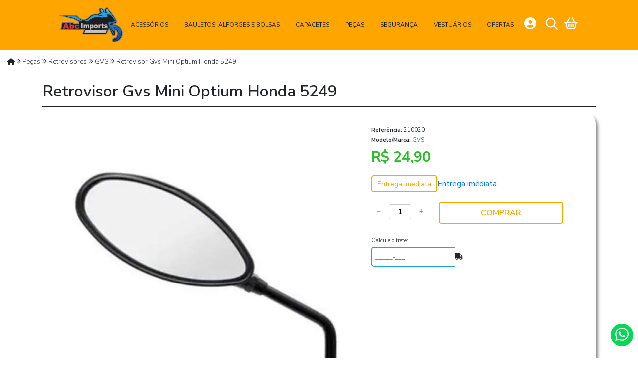

--- FILE ---
content_type: text/css
request_url: https://cdn.iset.io/assets/54939/arquivos/css/novo_CSS_template/global.min_v1.2.css
body_size: 13907
content:
.collection-grid.mode-list .collection-grid-card{flex-direction:row;align-items:center}.mode-list .list-only{display:flex;flex-flow:column;text-align:center}.mode-list .list-only .product-card-rating .stars{width:100%}.mode-list .list-only .product-card-rating{flex-flow:wrap}.product-card-rating .list-only{flex-flow:row;gap:5px}.sidenav-shopping-cart .prod-quantity-cart button i{color:#000;font-size:11px}.sidenav-shopping-cart .prod-quantity-cart input{background:0 0;font-size:12px;width:35px}.element-products-carousel .owl-item{margin-bottom:20px}.element-products-carousel .owl-nav button.owl-prev{position:absolute;top:40%}.element-products-carousel .owl-nav button.owl-next{position:absolute;top:40%;right:0}.mode-list .product-card-action>.product-link{display:none}.product-card:hover{-webkit-box-shadow:0 2px 19px -16px #555,5px 5px 5px 5px rgb(0 0 0 / 0%);box-shadow:0 2px 19px -16px #555,5px 5px 5px 5px rgb(0 0 0 / 0%)}.product-card-action{display:grid;grid-template-columns:1fr 1fr}.product-card-action .prod-quantity-cart{grid-column:1;grid-row:2;margin:5px auto;visibility:hidden}.product-card-action:hover .prod-quantity-cart{visibility:visible}.product-card-action a#bt_comprar{grid-column:1;grid-row:1}.product-card-action a#bt_comprar span{display:none}.product-card-action .wishlist{position:unset!important;grid-column:2;margin:auto!important}.product-card-action a#bt_comprar button.btn-primary{display:flex;justify-content:center;font-size:16px;width:40px!important;height:40px;border-radius:100%;padding:0;margin:auto;background-color:transparent;color:var(--custom-button-primary-color);border:2px solid var(--custom-button-primary-color);transition:.5s all;align-items:center}.product-card-action a#bt_comprar button.btn-primary:hover{box-shadow:inset -50px 0 0 0 var(--custom-button-primary-highlight-color);color:var(--custom-font-light-color)}.product-card-action:hover .prod-quantity-cart{visibility:visible}.product-card-action a#bt_comprar button.btn-primary i{margin-right:0}.product-card-action input#quantity{height:28px;border:none;border-bottom-color:currentcolor;border-bottom-style:none;border-bottom-width:medium;border-bottom:1px solid var(--custom-button-primary-color);border-radius:0;font-weight:600;max-width:26px;font-size:12px}.product-card-action button.plus{background-color:var(--custom-button-primary-color);color:var(--custom-font-light-color);font-size:11px;margin:5px 0;border-radius:100%;border:none;width:20px;height:20px}.product-card-action button.minus{background-color:var(--custom-button-remove-color);color:var(--custom-font-light-color);font-size:11px;margin:5px 0;border-radius:100%;border:none;width:20px;height:20px}.collection-grid .collection-grid-card .product-card-action .wishlist button{font-size:16px;border:2px solid var(--custom-button-secondary-color);color:red;justify-content:center;width:40px;height:40px;border-radius:40px;background:0 0;display:block}.product-card-action .wishlist button:hover{box-shadow:inset -50px 0 0 var(--custom-button-secondary-highlight-color);transition:.5s all}.product-card-rating{display:flex;justify-content:center}.product-card.out-of-stock{opacity:.7}.chip.out-of-stock{display:flex;justify-content:center;margin-top:10px;gap:10px;background:var(--cor-bg-bt-inativo,#000);padding:5px;border-radius:3px}.element-container .title h2{border-bottom:2px solid var(--custom-addon1-color);font-family:"Nunito Sans",arial,sans-serif;font-size:2rem;color:var(--custom-font-dark-color);max-width:30%;text-align:center;margin:auto;padding:5px 0;margin:20px auto}@media (max-width:768px){.element-products-gallery .title h2,.showcase-grid-item-content .title h2{max-width:none}.product-card-action input#quantity{display:none}}.fancybox-container section.popup-product-added div.actions{font-size:12px;flex-flow:wrap}.fancybox-container section.popup-product-added div.actions .btn,.fancybox-container section.popup-product-added div.actions a.goto-cart{width:47%;gap:10px;border-radius:3px}.fancybox-container section.popup-product-added div.actions .btn{background:#666;border:none;padding:15px;color:#fff;font-size:12px}.fancybox-container section.popup-product-added div.actions .btn:hover{background:#4d4d4d;border:none}.product-card .out-of-stock{text-align:center;background:red;border-radius:3px;padding:12px 25px;color:#fff;width:100%}@media (max-width:400px){.fancybox-container section.popup-product-added div.actions{flex-flow:column;gap:10px}.fancybox-container section.popup-product-added div.actions .btn,.fancybox-container section.popup-product-added div.actions a.goto-cart{width:100%}}li.options__item a{color:#000}.collection-sidebar-filter .sidebar-filter-block>.header h2{font-size:120%}.collection-view-mode a{color:#000}#f-filter-price>div{margin-bottom:15px;gap:15px;align-items:center}#f-filter-price button.btn{background-color:var(--custom-button-primary-color,#ebd3c7);border-radius:3px;border:none}#f-filter-price button.btn:hover{background:var(--custom-button-primary-highlight-color)}.collection-grid-card .currentPrice{font-size:80%}.section-header{border-bottom:1px solid #e8e8e8;padding:2rem;display:flex;align-items:center;margin-bottom:30px}.section-header .header{width:fit-content;margin:auto;text-align:center}.section-header .header h1{font-size:1.6rem!important;letter-spacing:.35em!important;text-transform:uppercase}.section-header .header h2{font-weight:400;font-size:12px;margin:5px 0}.container-fluid{padding-right:7.5px;padding-left:7.5px;margin-right:auto;margin-left:auto}.collection-grid-card .product-card-action form{gap:15px}.collection-grid-card .product-card-action form button.bt-buy{border-radius:3px;background:var(--custom-button-primary-color)}.collection-grid-card .product-card-action form button.bt-buy:hover{background:var(--custom-button-primary-highlight-color)}.product-card-price-blocked{padding:10px;background:rgba(190,0,0,.8);color:#fff;border:1px solid #dc0000;border-radius:5px;display:flex;flex-flow:row nowrap;align-items:center}.product-card-price-blocked .text{border-left:1px solid #e20000;padding-left:10px;font-size:.8em;margin-left:10px}@media (max-width:600px){.collection-grid.mode-list .collection-grid-card>a div[class^=product-card-]{margin:0!important}.product-card-rating .stars{font-size:12px}.section-header .header h1{font-size:1.2rem!important;letter-spacing:.1em!important}}.autocomplete-suggestion-body .autocomplete-col-s6:last-child{display:none}.autocomplete-suggestion-body .autocomplete-col-s6{width:100%}.autocomplete-desc{display:none}.add-product-success{position:fixed;z-index:9;right:53px;height:auto;border:1px solid var(--custom-button-primary-highlight-color);background:#fff;color:#222;border-radius:3px}.add-product-success>span{width:100%;display:block;padding:10px;color:var(--custom-font-light-color);background:var(--custom-button-primary-highlight-color)}.add-product-success .product-body{width:342px;padding:6px}.add-product-success .product-body img{width:50px;height:50px}.product-body span{font-size:11px}.name-product-success{width:170px;height:50px;display:inline-grid;font-size:12px;text-align:center}.remove-product-success{position:fixed;z-index:9;right:53px;padding:17px;background:red;color:#fff}.hide-add-product{display:none}.hidden{display:none}.show{display:block}.collapse.in:not(.show){display:block}.alert{padding:11px 30px 11px 35px!important}.right{float:right}.box_template a.next,.box_template a.prev{height:0;top:50%;display:flex!important;justify-content:center}.hiperlink{color:var(--custom-font-dark-color);font-weight:600}.btn-success:not(:disabled):not(.disabled).active:focus,.btn-success:not(:disabled):not(.disabled):active:focus,.show>.btn-success.dropdown-toggle:focus{box-shadow:none}section.cart .container:first-child,section.category-page .container-fluid:first-child,section.home-page .container:first-child,section.manufacturer-page .container-fluid:first-child,section.product-page .container-fluid:first-child,section.search-results-page .container-fluid:first-child{max-width:1500px;margin:auto}:not(i){font-family:"Nunito Sans",arial,sans-serif,"Font Awesome 5 Pro","Font Awesome 5 Brands"}ul{list-style-type:none}body a:hover{text-decoration:none}button:focus{outline:0!important}.ondeestou{width:100%;padding:15px 15px;margin-right:auto;margin-left:auto;display:flex;max-width:1500px}.corpo_conteudo{width:100%;padding:0 3px;margin-right:auto;margin-left:auto}#breadcrumb a,#breadcrumb span,.ondeestou li,.ondeestou li a{color:var(--custom-font-dark-color);font-weight:300;font-size:13px;display:flex;align-items:center}td.coluna_direita,td.coluna_esquerda{padding:0}header .bg_cabecalho{padding:10px 20px;min-height:68px;display:flex;align-items:center;max-width:1500px;margin:auto}header.sticky-top{background-color:var(--custom-base-primary-color)}header .bg_cabecalho .logo img{width:210px;height:auto}header .login_conta_cliente{margin:0 15px;position:relative}.login_conta_cliente .fa-chevron-down{padding:0 0 0 3px}header .login_conta_cliente .area_cliente_customer{display:none;position:absolute;width:175px;margin-bottom:0;z-index:2;background-color:transparent;left:unset;right:0}header .login_conta_cliente:hover ul{display:block}header .login_conta_cliente .area_cliente_customer li{padding:10px;background-color:#fbfbfb;border:1px solid #cecece;-webkit-box-shadow:0 1px 2px 0 #069;-moz-box-shadow:0 1px 2px 0 #069;box-shadow:0 1px 2px 0 #069}.lista.formas_pagamento{max-width:300px}header .login_conta_cliente .area_cliente_customer a{color:var(--custom-font-dark-color);font-size:13px;text-transform:uppercase;font-weight:500;display:block;padding:6px 10px;line-height:23px;text-align:center;letter-spacing:.1px}header .login_conta_cliente .area_cliente_customer a:hover{color:var(--custom-button-primary-color)}span.custumer-name{color:var(--custom-font-dark-color);font-size:.9rem;text-transform:uppercase;font-weight:500;display:block;padding:6px 10px;line-height:23px;text-align:center;letter-spacing:.1px}.areacliente_busca i{color:var(--custom-font-light-color)}.areacliente_busca i:hover{color:var(--custom-icon-color)}.areacliente_busca i.far.fa-chevron-down{font-size:12px}.busca .form-control{width:0;box-sizing:border-box;box-shadow:none;border:none;font-size:11px;background-position:10px 10px;background-repeat:no-repeat;padding:12px 0 12px 6px;-webkit-transition:width .4s ease-in-out;transition:width .4s ease-in-out;float:right!important}.busca .input-group{-webkit-transition:width .4s ease-in-out;transition:width .4s ease-in-out;float:right!important}.busca input#keywords{width:0;background-color:transparent;color:var(--custom-font-light-color)}.busca input#keywords::placeholder{color:var(--custom-font-light-color)}.busca .input-group:focus,.busca .input-group:hover{width:300px;outline:0;border-bottom:2px solid var(--custom-icon-color)}.busca .input-group button{background:0 0;border:none;padding:0 7px;font-size:15px}.autocomplete-suggestions{border:1px solid #f1f1f1;border-radius:3px}.suggestions-footer a{background:var(--custom-button-secondary-color);color:var(--custom-font-light-color);transition:all .3s ease}.suggestions-footer a:hover{font-weight:700}.cart_quantity_button.btn-add input{display:none}.item_box_produto .product-items{display:none}.carrinho_pg_principal .sidenav-footer .btn-success{background:0 0;font-size:1rem;border-radius:5px;border:2px solid var(--custom-button-primary-color);color:var(--custom-button-primary-color);font-weight:600;transition:.5s all}.carrinho_pg_principal .sidenav-footer .btn-success:hover{border:2px solid var(--custom-button-primary-highlight-color);color:var(--custom-font-light-color);box-shadow:inset -400px 0 0 var(--custom-button-primary-highlight-color)}.carrinho_pg_principal .sidenav.sidenav-right.sidenav-shopping-cart{display:none;position:absolute;z-index:999999;top:auto;background-color:transparent;width:420px;right:0}.carrinho_pg_principal .btn-carrinho{position:relative}.carrinho_pg_principal .sidenav-shopping-cart .sidenav-content{padding:10px;background-color:#fbfbfb;-webkit-box-shadow:0 12px 9px -6px #069;-moz-box-shadow:0 12px 9px -6px #069;box-shadow:0 12px 9px -6px #069;border:1px solid #cecece}.carrinho_pg_principal .sidenav-content h5{text-align:center;font-weight:500;border-bottom:1px solid #ccc;padding-bottom:6px}.carrinho_pg_principal .sidenav-body{overflow-y:auto;overflow-x:hidden;max-height:420px}.carrinho_pg_principal .btn-carrinho:hover .sidenav.sidenav-right.sidenav-shopping-cart{display:block}.carrinho_pg_principal span.cart_items{position:relative;background:red;padding:0 5px 1px 5px;border-radius:50%;font-size:12px;top:-45px;left:25px;color:#fff!important}.remove-cart i{color:var(--custom-font-dark-color)}.remove-cart i:hover{cursor:pointer;color:var(--custom-button-remove-color)}.carrinho_pg_principal .cart-principal{padding:0;border-radius:0;background-color:transparent;border:none;position:relative}.cart-principal.btn-cart:hover{background:0 0!important;border:none!important}.product-added{display:none}.sidenav-content .item{display:flex;align-items:center}.sidenav-content .item td{min-height:80px;display:flex;align-items:center;border-top:none}.item-col.item-product.has-modal{width:53%;padding:10px 5px}.sidenav-content .item:not(:first-child){border-bottom:1px solid #dee2e6}.sidenav-content .item .media{align-items:center;flex-direction:row}.sidenav-content .item .media .item-image img{width:50px;height:auto;margin-right:10px}.item-col.item-qtd.text-center.cart-size-normal{width:10%;font-size:13px}.item-col.item-price.text-center.ng-binding{width:30%;font-size:13px;font-weight:600}.item-col.item-remove.text-right{width:10%}.sidenav-footer>span{text-align:right;width:100%;display:block;margin-bottom:15px}.sidenav-footer .txt_price,.sidenav-footer .txt_price span{font-weight:700}.cabecalho-mobi{background:var(--custom-base-primary-color);align-self:center}.cabecalho-mobi .logo{text-align:center;padding:10px 0 15px}.cabecalho-mobi .logo img{max-width:150px}.cabecalho-mobi .busca-mobi .input-group{border-radius:20px;background:var(--custom-button-primary-highlight-color);align-items:center}.busca-mobi #keywords-responsivo,.busca-mobi #keywords-responsivo::placeholder{background:0 0;border:none;color:var(--custom-font-light-color);font-size:14px}.busca input#keywords:active,.busca input#keywords:focus,.busca-mobi #keywords-responsivo:active,.busca-mobi #keywords-responsivo:focus{outline:0;box-shadow:none}.cabecalho-mobi button.botao-buscar{font-size:17px;color:var(--custom-font-light-color);padding:6px}.cabecalho-mobi ul{margin:0;padding:15px 15px 10px;display:flex;justify-content:space-between;align-items:center;width:100%}.cabecalho-mobi ul li{display:flex;align-items:center}.cabecalho-mobi a,.cabecalho-mobi button,.cabecalho-mobi button a{background:0 0;border:none;color:var(--custom-font-light-color);font-size:12px}.cabecalho-mobi .row button i svg,.cabecalho-mobi .row i svg{font-size:19px;margin-right:5px;vertical-align:bottom}.cabecalho-mobi .menu.btn-openMenu{background:var(--custom-button-primary-highlight-color);padding:7px 15px;border-radius:20px}.menu-mobile{background-color:var(--custom-base-secondary-color)}.grayBottom{display:none}.menu-img{display:none}.btn-closeMenu{display:none}#lojaiset{text-align:center;width:auto;font-family:"Nunito Sans",arial,sans-serif;line-height:1;background:0 0}div#lojaiset .lista_categorias{width:max-content;width:-moz-max-content;max-width:100%;margin:0 auto!important}#lojaiset,#lojaiset #menu-button,#lojaiset ul li,#lojaiset ul li a,#lojaiset>ul{margin:0;padding:0;border:0;list-style:none;line-height:1;display:block;position:relative;-webkit-box-sizing:border-box;-moz-box-sizing:border-box;box-sizing:border-box}#lojaiset:after,#lojaiset>ul:after{content:".";display:block;clear:both;visibility:hidden;line-height:0;height:0}#lojaiset #menu-button{display:none}#menu-line{position:absolute;top:0;left:0;height:3px;background:0 0;-webkit-transition:all .25s ease-out;-moz-transition:all .25s ease-out;-ms-transition:all .25s ease-out;-o-transition:all .25s ease-out;transition:all .25s ease-out}#lojaiset>ul>li{float:left}#lojaiset>ul>li.is-active{background-color:var(--custom-addon1-color)}#lojaiset.align-center>ul{font-size:0;text-align:center}#lojaiset.align-center>ul>li{display:inline-block;float:none}#lojaiset.align-center ul ul{text-align:left}#lojaiset.align-right>ul>li{float:right}#lojaiset.align-right ul ul{text-align:right}#lojaiset>ul>li>a{font-size:15px;font-weight:500;padding:10px 16px;text-decoration:none;text-transform:uppercase;color:var(--custom-font-light-color);-webkit-transition:color .2s ease;-moz-transition:color .2s ease;-ms-transition:color .2s ease;-o-transition:color .2s ease;transition:color .2s ease}#lojaiset>ul>li.is-active a{font-weight:600}#lojaiset>ul>li.has-sub>a::after{position:absolute;bottom:5px;left:50%;right:0;width:4px;height:4px;border-bottom:1px solid var(--custom-addon1-color);border-right:1px solid var(--custom-addon1-color);-webkit-transform:rotate(45deg);-moz-transform:rotate(45deg);-ms-transform:rotate(45deg);-o-transform:rotate(45deg);transform:rotate(45deg);-webkit-transition:border-color .2s ease;-moz-transition:border-color .2s ease;-ms-transition:border-color .2s ease;-o-transition:border-color .2s ease;transition:border-color .2s ease}#lojaiset>ul>li.has-sub:hover>a::after{border-color:var(--custom-addon1-color)}#lojaiset ul ul{position:absolute;left:-9999px;padding-left:0;box-shadow:3px 3px 10px rgba(0,0,0,.2)}#lojaiset li:hover>ul{left:0;z-index:9999;background-color:var(--custom-base-secondary-color)}#lojaiset.align-right li:hover>ul{right:0}#lojaiset ul ul ul{margin-left:100%;top:0}#lojaiset.align-right ul ul ul{margin-left:0;margin-right:100%}#lojaiset ul ul li{height:100%;text-align:left;-webkit-transition:height .2s ease;-moz-transition:height .2s ease;-ms-transition:height .2s ease;-o-transition:height .2s ease;transition:height .2s ease}#lojaiset ul ul li a{padding:10px 15px;min-width:170px;text-transform:uppercase;font-size:15px;color:var(--custom-font-light-color);-webkit-transition:color .2s ease;-moz-transition:color .2s ease;-ms-transition:color .2s ease;-o-transition:color .2s ease;transition:color .2s ease;white-space:nowrap;font-weight:400;font-family:"Nunito Sans",arial,sans-serif;opacity:1}#lojaiset ul ul li a:hover,#lojaiset ul ul li:hover>a{background:var(--custom-base-secondary-color);color:var(--custom-icon-color)}#lojaiset ul ul li.has-sub>a::after{position:absolute;top:13px;right:10px;width:4px;height:4px;border-bottom:1px solid #ddd;border-right:1px solid #ddd;content:"";-webkit-transform:rotate(-45deg);-moz-transform:rotate(-45deg);-ms-transform:rotate(-45deg);-o-transform:rotate(-45deg);transform:rotate(-45deg);-webkit-transition:border-color .2s ease;-moz-transition:border-color .2s ease;-ms-transition:border-color .2s ease;-o-transition:border-color .2s ease;transition:border-color .2s ease}#lojaiset.align-right ul ul li.has-sub>a::after{right:auto;left:10px;border-bottom:0;border-right:0;border-top:1px solid #ddd;border-left:1px solid #ddd}#lojaiset ul ul li.has-sub:hover>a::after{border-color:var(--custom-addon1-color)}.home_menu_mobi{margin:45px 0 10px 0}.home_menu_mobi a{font-size:15px;text-decoration:none;font-weight:700;color:var(--custom-addon1-color);margin:0 42px}@media all and (max-width:992px){#lojaiset{width:100%}.menu_lojaiset{overflow:auto;height:100%}#lojaiset .lista_categorias .has-sub{display:flex;align-items:center;flex-flow:wrap;flex-direction:row-reverse;justify-content:space-between}.busca_responsivo{border-bottom:1px solid #000}.menu_lojaiset{overflow:auto;height:100%}.menu_lojaiset.container{overflow:auto;height:100%;padding:0}#lojaiset>ul>li:first-child{width:100%!important}#lojaiset>ul>li:last-child{border-radius:0}div#lojaiset .lista_categorias{width:100%}#lojaiset.align-center>ul,#lojaiset.align-right ul ul{text-align:left}#lojaiset ul ul{display:none}#lojaiset ul ul.open{opacity:1;box-shadow:none}#lojaiset ul li,#lojaiset ul li:hover>ul>li,#lojaiset ul ul li{width:100%;height:auto;border:none}#lojaiset ul li:hover>ul>li:last-child{border:none}#lojaiset>ul>li.has-sub>a{padding:15px 0;width:85%;-webkit-transition:all .25s ease-out;-moz-transition:all .25s ease-out;-ms-transition:all .25s ease-out;-o-transition:all .25s ease-out;transition:all .25s ease-out}#lojaiset>ul>li.active>a,#lojaiset>ul>li:hover>a{background-color:transparent!important}#lojaiset ul ul li a:hover,#lojaiset ul ul li:hover>a{background:0 0!important}#lojaiset.align-center>ul>li,#lojaiset.align-right>ul>li,#lojaiset>ul>li{float:none;display:block}#lojaiset ul ul li a{font-size:15px;font-weight:400;color:var(--custom-font-light-color);background:0 0;padding:13px 10%}#lojaiset ul ul.open li:not(:last-child){border-bottom:1px solid var(--custom-base-secondary-color)}#lojaiset li:hover>ul{left:0;z-index:999;background:0 0;border-top:none}#lojaiset ul ul ul li a{padding-left:40px}#lojaiset ul ul,#lojaiset ul ul ul{position:relative;left:0;right:auto;width:100%;margin:0}#lojaiset ul ul li.has-sub>a::after,#lojaiset>ul>li.has-sub>a::after{display:none}#menu-line{display:none}#lojaiset #menu-button{display:none;padding:20px;color:var(--custom-addon1-color);cursor:pointer;font-size:12px;text-transform:uppercase;text-align:left}#lojaiset .submenu-button{cursor:pointer;z-index:4}#lojaiset .submenu-button .fa-angle-up,#lojaiset .submenu-opened .fa-angle-down{display:none}#lojaiset .submenu-opened .fa-angle-up{display:block}.menu-mobile{padding:0;background-color:var(--custom-base-secondary-color);position:absolute;width:90%;top:0;height:100vh;z-index:1000;transform:translateX(-100%);transition:transform .5s}.btn-closeMenu{position:absolute;right:-25px;color:var(--custom-addon1-color);top:5px}#lojaiset>ul>li{padding:0;margin:0;border-bottom:1px solid var(--custom-button-secondary-color)!important}.menu_lojaiset{background-color:transparent!important;margin:0;padding:0}#lojaiset>ul>li>a{color:var(--custom-font-light-color);text-align:left;font-size:15px}.menu-img .login-texto{width:100%}.menu-img,.menu-img a{display:flex;width:100%;padding:2% 3% 2% 5%;background:var(--custom-button-primary-color);color:var(--custom-font-light-color);font-family:"Nunito Sans",arial,sans-serif;font-weight:300;text-transform:uppercase;font-size:12px;align-items:center}.menu-img i.fa-user{font-size:17px;border:2px solid;border-radius:100%;padding:4px 10px;line-height:26px;font-weight:600}.menu-img .login-texto i{font-size:19px}.grayBottom{position:absolute;top:0;left:0;background-color:#000;opacity:.55;z-index:2;width:100%;height:100%}.menu-mobile.is-active .btn-closeMenu{display:block;cursor:pointer}.menu-mobile.is-active{transform:translateX(0);position:fixed}.menu-mobile.is-active+.grayBottom{display:block;position:fixed}.open{display:block!important}}#banner_beneficios_geral h6{text-transform:uppercase;font-weight:700;font-size:14px;margin-bottom:1px}#banner_beneficios_geral p{font-size:14px;font-weight:300;margin-bottom:8px}div#banner_beneficios_geral{margin:15px auto 20px}#banner_beneficios_geral div{display:block;text-align:center;border-left:1px solid #ddd;padding:7px 0}#banner_beneficios_geral div:first-child{border:none}div#banner_beneficios_geral h6,div#banner_beneficios_geral i{color:var(--custom-font-dark-color)}.mini_banners_geral{margin-bottom:40px}.banners-topo-geral div,.banners_rodape_geral div{overflow:hidden}.banners-topo-geral img,.banners_rodape_geral img{width:100%;height:auto;transition:all .5s ease-out}.banners-topo-geral a:hover img,.banners_rodape_geral a:hover img{transform:scale(1.01)}.banners_rodape_geral{margin:40px 0}@media all and (max-width:600px){.banner_pos8{display:none}div#banner_beneficios_geral{display:none!important}.banners-topo-geral .col-4,.banners_rodape_geral .col-6{display:block;max-width:100%;margin-top:15px}.banner_pos2 .banners_rodape_geral{display:block!important}}.banner_pos5 img{width:100%}.owl-nav .owl-next:hover,.owl-nav .owl-prev:hover{background:0 0!important;color:var(--custom-button-primary-color)!important}.owl-carousel .owl-nav button.owl-next,.owl-carousel .owl-nav button.owl-prev{color:#fff;background:#000;border-radius:100%;width:30px;height:30px;display:flex;justify-content:center;align-items:center;font-size:24px;opacity:.5}.owl-carousel .owl-nav button.owl-next:hover,.owl-carousel .owl-nav button.owl-prev:hover{color:#fff;background:#000!important;opacity:.6}#banner-beneficios{margin:26px 0 27px 0;align-items:center}#banner-beneficios div{display:block;text-align:center;border-left:1px solid #ddd;padding:7px 0}#banner-beneficios div:last-child{padding:0;line-height:14px}#banner-beneficios div:first-child{border:none}#banner-beneficios h6{margin:2px 0;font-size:.75rem;font-weight:700}#banner-beneficios p{margin:0;font-weight:300;font-size:.7rem}#banner-beneficios div span p{display:inline-block}.mini-banners{margin:10px 0 20px 0}.mini-banner-rodape a,.mini-banners a{display:block;overflow:hidden;border-radius:50px}.mini-banner-rodape img,.mini-banners img{width:100%;height:auto;transition:all .5s ease-out}.mini-banner-rodape a:hover img,.mini-banners a:hover img{transform:scale(1.01)}.mini-banner-rodape{margin:30px 0;width:100%;display:-ms-flexbox;display:flex;-ms-flex-pack:distribute;justify-content:space-around}.mini-banner-rodape a{display:block;overflow:hidden}.mini-banner-rodape img{width:100%;height:auto;transition:all .5s ease-out}.instagram_iset{text-align:center;padding:20px 0;background-color:#fff}.title-insta{padding:10px;width:40%;margin:0 auto}.title-insta h2{border-bottom:2px solid var(--custom-addon1-color)}.title-insta h2 a{font-family:"Nunito Sans",arial,sans-serif;font-size:2rem;color:var(--custom-font-dark-color);font-weight:300}.title-insta h2 a:hover{font-weight:400}#instafetch article{display:inline-flex;width:16%;padding:0 5px}#instafetch a{position:relative}#instafetch a figure{margin:0}#instafetch a:before{content:"";color:#fff;opacity:0;position:absolute;width:100%;height:100%;top:0;left:0;background-color:rgba(0,0,0,.7);transition:.5s}#instafetch a:after{content:"";position:absolute;opacity:0;top:50%;left:50%;transform:translate(-50%,-50%);width:35px;height:35px;background-color:#fff;-webkit-mask:url(https://cdn.iset.io/assets/36368/arquivos/Icons/instagram-brands.svg) no-repeat;mask:url(https://cdn.iset.io/assets/36368/arquivos/Icons/instagram-brands.svg) no-repeat;transition:opacity .5s}#instafetch article:hover a:after,#instafetch article:hover a:before{opacity:1}#instafetch img{width:100%;height:100%}.vejamais-insta{margin-top:20px}.vejamais-insta a{background-color:var(--custom-button-primary-color);color:var(--custom-font-light-color);font-size:25px;padding:5px 30px;border-radius:5px;text-transform:uppercase}.vejamais-insta a:focus,.vejamais-insta a:hover{color:#fff;background-color:var(--custom-button-primary-highlight-color)}@media (max-width:768px){.title-insta{width:100%}#instafetch article{width:30%;padding:5px}}@media (max-width:550px){#instafetch article{width:50%;padding:3px}#instafetch article:last-child,#instafetch article:nth-child(5){display:none}}.somente_hoje .title{border-bottom:2px solid var(--custom-addon1-color);font-family:"Nunito Sans",arial,sans-serif;font-size:2rem;color:var(--custom-font-dark-color);text-align:center;width:30%;margin:auto;background:0 0;font-weight:500}.somente_hoje button.btn-secondary{display:flex;justify-content:center;font-size:1.24rem;padding:5px;width:100%;margin:auto;background-color:transparent;color:var(--custom-button-primary-color);border:2px solid var(--custom-button-primary-color);transition:.5s all;align-items:center}.somente_hoje button.btn-secondary:hover{box-shadow:inset -820px 0 0 var(--custom-button-primary-color);color:#fff;border:2px solid var(--custom-button-primary-color)}.box_template ul.content-itens>li{width:auto;max-width:23%;margin:10px;transition:.5s all}.box_template ul.content-itens>li:hover{box-shadow:0 0 10px 3px #ddd}.box_template #bt_comprar span{display:none}.box_template #bt_comprar button.btn-secondary{background-color:var(--custom-button-primary-color);border:none;border-radius:100%;width:41px;height:40px;padding:0}.box_template #cart_quantity_button .cart_quantity_down,.box_template #cart_quantity_button .cart_quantity_up{background-color:var(--custom-button-primary-color);color:var(--custom-font-light-color);font-size:12px;margin:5px 0;border-radius:50%;border:none}#cart_updown .fa-minus{vertical-align:middle;background:var(--custom-button-remove-color);border-radius:15px;height:26px;width:26px;align-items:center;display:grid;color:var(--custom-font-light-color)}#cart_updown{padding:0}#cart_quantity_button .campo_numero{text-align:center;font-size:14px;width:34px}.box_template #cart_quantity_button .btn-comprar.btn-success~button,.box_template #cart_quantity_button .btn-comprar.btn-success~input{opacity:0}.box_template #cart_quantity_button:hover .btn-comprar.btn-success~button,.box_template #cart_quantity_button:hover .btn-comprar.btn-success~input{transition:.2s all;opacity:1}.box_template #cart_quantity_button .campo_numero{height:28px;border:none;border-bottom:1px solid var(--custom-button-primary-color);border-radius:0;font-weight:600}.box_template #cart_quantity_button{margin:7px 0}.item_box_produto .bt_compra{display:flex;justify-content:space-around;visibility:visible;align-items:baseline}.item_box_produto div.lista_desejos{width:88px;display:flex;justify-content:center}.item_box_produto a:hover .bt_compra{visibility:visible}.home-page .marks img{display:none}.entrega_imediata img,.frete_gratis img{display:none}.frete_gratis::before{content:"Frete Grátis";background-color:rgba(0,102,153,.7);color:#fff;padding:3px 23px;font-size:12px;font-weight:300;text-transform:uppercase}.category-page .entrega_imediata::before,.home-page .entrega_imediata::before{content:"Pronta Entrega";background-color:rgba(40,167,69,.7);color:#fff;padding:3px 10px;font-size:12px;font-weight:300;text-transform:uppercase}.box_template div.title{background:0 0;padding:10px;text-align:center;width:25%;margin:0 auto}.box_template div.title h2{border-bottom:2px solid var(--custom-addon1-color);font-family:"Nunito Sans",arial,sans-serif;font-size:2rem;color:var(--custom-font-dark-color)}.item_box_produto div{margin:5px 0 5px}.item_box_produto .nome{color:var(--custom-font-base-color);font-size:1rem;max-height:70px;min-height:70px;overflow:hidden}.info_produto_frete{position:absolute;top:40%}.item_box_produto span.preco_de_por div{line-height:18px}.item_box_produto span.preco_de_por{display:flex;justify-content:center;align-items:center}.produto_preco_box .preco{color:var(--custom-font-base-color);font-size:1.2rem;font-weight:600}.item_box_produto span.preco_de_por .preco_de{margin-right:5px;color:var(--custom-font-base-color);font-size:.81rem;text-decoration:line-through}.item_box_produto span.preco_de_por .preco_por{color:var(--custom-font-base-color);font-size:1.2rem;font-weight:600}.box_template .item_box_produto #desconto div.forma_pagto *,.item_box_produto #desconto div.forma_pagto{color:var(--custom-font-base-color)}.item_box_produto span.preco_de_por .preco_promocao b{font-size:1.2rem;margin-left:5px;font-weight:600}.item_box_produto span.preco_de_por .preco_promocao{display:flex;align-items:center;justify-content:center;color:var(--custom-font-base-color);font-size:.88rem}.item_box_produto span.preco_de_por .preco_promocao small{display:none;color:var(--custom-font-base-color)}.item_box_produto .bt_compra button.btn-success{display:flex;justify-content:center;font-size:1.24rem;width:50px;height:50px;border-radius:40px;padding:0;margin:auto;background-color:transparent;color:var(--custom-button-primary-color);border:2px solid var(--custom-button-primary-color);transition:.5s all;align-items:center}.item_box_produto .bt_compra button.btn-success:hover{box-shadow:inset -50px 0 0 0 var(--custom-button-primary-highlight-color);color:var(--custom-font-light-color)}.lista_desejos .wishlist span{display:none!important}.lista_desejos .wishlist button{font-size:1.25rem;border:2px solid var(--custom-button-secondary-color);display:flex;color:var(--custom-font-light-color);justify-content:center;width:50px;height:50px;border-radius:40px;background:0 0}.lista_desejos .wishlist button:hover{box-shadow:inset -50px 0 0 var(--custom-button-secondary-highlight-color);transition:.5s all}.lista_desejos .wishlist button:hover i{color:var(--custom-font-light-color)}li.wishlist .btn-secondary.active{color:var(--custom-font-light-color)!important;border:2px solid var(--custom-addon3-color)!important;background:var(--custom-addon3-color)}div.item_box_produto div.wishlist button i,div.item_box_produto ul.botoes_adicionais li.wishlist button i{padding:2px;font-weight:600;font-size:1.25rem;line-height:2.7rem;color:var(--custom-addon3-color);transition:.5s all}div.item_box_produto div.wishlist button.active i,ul.botoes_adicionais li.wishlist button.active i{-webkit-text-stroke:unset;-webkit-text-fill-color:unset}div.item_box_produto div.wishlist button.active i,div.item_box_produto ul.botoes_adicionais li.wishlist button.active i{color:#fff;-webkit-text-stroke:unset;-webkit-text-fill-color:unset;background:0 0;padding:0;width:unset;height:unset;border-radius:unset;line-height:3rem}.lista_desejos .wishlist button.active{background:var(--custom-addon4-color);border:2px solid var(--custom-addon4-color)}.etalage_zoom_area div{width:440px;height:auto}.item_box_produto .loading{position:absolute;background:#fff;top:0;bottom:0;height:100%;width:100%;left:0;z-index:2;right:0;margin:0;opacity:.4;display:none}.box_template li{overflow:hidden}.item_box_produto{position:relative}.marks{position:absolute;top:0;left:0}.marks span{width:180px;position:absolute;z-index:0;transition:.5s all;cursor:default}.marks span:hover{transform:translate(0)!important}.marks p{float:left;margin:0;padding:3px;background-color:var(--custom-addon1-color);color:var(--custom-font-light-color);font-size:12px;text-transform:uppercase;font-weight:300}.marks i{padding-left:7px}.marks img{display:none}.mark-new .marcks_lancamento{transform:translateX(-91px);top:0}.mark-hotdeal .marcks_ofertas{transform:translateX(-62px);top:40px}.product-marks .mark-exclusive .marcks_exclusivo{transform:translateX(-75px);top:80px}ul.product-marks{list-style-type:none;padding:0}section.recommendations .item_box_produto small{display:none}section.recommendations [data-element=price] .price{color:var(--custom-font-dark-color);font-size:1.2rem;font-weight:600}section.recommendations [data-element=price] .price.slash{margin-right:5px;color:var(--custom-font-dark-color);font-size:.81rem;text-decoration:line-through}section.recommendations .installment-plan{color:var(--custom-font-dark-color);font-size:12px}section.recommendations .owl-carousel.owl-drag .owl-item{overflow:hidden}section.recommendations div.title h2{border-bottom:2px solid var(--custom-addon1-color);font-family:"Nunito Sans",arial,sans-serif;font-size:2rem;color:var(--custom-font-dark-color);width:35%;margin:15px auto 30px auto}section.recommendations .item_box_produto .desconto{margin:0 15px;position:absolute;right:0;background-color:rgba(40,167,69,.7);color:#fff;font-size:12px;width:35px;height:35px;border-radius:100%;display:flex;justify-content:center;align-items:center}section.recommendations .mark-free-shipping::after{content:""}section.recommendations li.mark-free-shipping{position:absolute;top:267px;width:185px;z-index:0;display:flex}section.recommendations .botao_comprar{display:flex;justify-content:center;align-items:center}section.recommendations .botao_comprar button.bt-buy{width:200px}section.recommendations div.wishlist button{font-size:1.25rem;border:2px solid var(--custom-addon3-color);display:flex;color:var(--custom-font-light-color);justify-content:center;align-items:center;width:50px;height:44px;border-radius:6px;background:0 0}section.recommendations div.wishlist button.btn-secondary.active{background:#ed1c24}section.recommendations div.wishlist button i,section.recommendations div.wishlist button.btn-secondary.active i{line-height:1px}.category-page .texto_cabecalho_pagina,.search-result-header .texto_cabecalho_pagina{margin-top:10px}.box_filter_products div.content ul.options_filter_selected ul.options>li>a{width:auto;height:auto;background:0 0}.category-page td.boxes_left{padding-right:10%}.category-page .texto_cabecalho_pagina .header h1{font-weight:700;font-size:19px;text-transform:uppercase}.box_filter_products div.content ul.options_filter_selected ul.options>li{width:100%}#categorias::before{content:"Navegue pelas categorias:";text-transform:uppercase;padding:0 10px;font-size:15px;font-weight:700}.category-page .info_produto_frete{top:35%}#categorias{display:flex;flex-wrap:wrap;padding:0;background:#e8e8e8;margin:10px 0}#categorias li:not(:last-child){border-right:1px solid #cecece}#categorias li{color:var(--custom-font-dark-color);font-size:15px}#categorias li a{padding:0 15px;text-transform:uppercase;color:var(--custom-font-dark-color)}#categorias li a:hover{background:var(--custom-button-primary-highlight-color);color:var(--custom-font-light-color)}.box_filter_products{min-width:170px;margin-right:30px}.box_filter_products div.content ul.options>li{margin:2px 5px;display:inline-block;text-align:center}.category-page ul.options_filter_brand ul.options>li{display:block;text-align:justify}.box_filter_products div.content ul.options>li a{background:#f7f7f7;color:#000}section.category-page main#category-page .box_template ul.content-itens>li,section.search-results-page .box_template ul.content-itens>li{max-width:none;width:auto}section.category-header select#sort{height:auto}.search-results-page section.search-result-header{padding:0}.search-results-page .btn.btn-primary{background:0 0;border:2px solid var(--custom-button-primary-color);color:var(--custom-button-primary-color);border-radius:5px}.search-results-page .btn.btn-primary:hover{box-shadow:inset -70px 0 0 var(--custom-button-primary-highlight-color);color:var(--custom-font-light-color);border:2px solid var(--custom-button-primary-highlight-color)}.search-results-page #frmsearch #keywords{height:30px;margin-left:10px;width:92%}.campo_numero,.campo_texto,select{height:auto}ul.options_filter_price input#priceRange{width:100%}.info-page .coluna_centro .texto_cabecalho_pagina,.info-page .coluna_centro table{width:80%;margin:0 auto;text-align:justify}.info-page .texto_cabecalho_pagina .header h1{font-size:25px;font-weight:600;border-bottom:1px solid var(--custom-font-dark-color);padding:5px 0}.contact-page{max-width:40%;margin:0 auto}.contact-page .texto_cabecalho_pagina .header{border-bottom:1px solid var(--custom-font-dark-color);padding:5px 0}.contact-page .texto_cabecalho_pagina h1{font-size:25px;font-weight:600}.contact-page .texto_cabecalho_pagina h2{font-size:15px;font-weight:300}.contact-page input{height:35px}.contact-page #enquiry{width:100%!important}.contact-page .form-actions{display:flex;justify-content:space-between;margin:10px 0}.contact-page .form-actions button{border-radius:0;border:none}.contact-page .form-actions .link-voltar button{background:var(--custom-button-secondary-highlight-color)}.contact-page .form-actions .link-voltar button:hover{background:var(--custom-button-secondary-highlight-color)}.contact-page .form-actions .btn-primary{background:var(--custom-button-primary-color);border-radius:2px}.contact-page .form-actions .btn-primary:hover{background:var(--custom-button-primary-highlight-color)}.product-page .corpo{width:100%}.product-page .product_details .header{width:100%}.description{margin-top:35px}.product-page #btn_submit_cep .fa-spinner{position:absolute;left:-25px;color:#069;top:10px}.product-page #btn_submit_cep{position:relative;cursor:pointer;margin-left:-10px}.prod-quantity-cart{margin:5px 0 15px}.prod-quantity-cart input{width:45px}.product-page .prod-quantity-cart button{border:2px solid var(--custom-button-primary-color);color:var(--custom-button-primary-color);border-radius:100%;height:30px;padding:0;width:30px;font-size:10px}.product-page .prod-quantity-cart button:hover{color:var(--custom-font-light-color);box-shadow:inset -50px 0 0 var(--custom-button-primary-highlight-color);transition:.5s all;border:2px solid var(--custom-button-primary-highlight-color)}.product-page .prod-quantity-cart button i{padding:5px 0}section.product-page .product_details ul.shipping-quotes li{display:flex;flex-direction:row;align-content:center;justify-content:space-between}section.product-page .product_details ul.shipping-quotes li.destination{flex-direction:column;align-content:flex-start}section.product-page .product_details ul.shipping-quotes li div{width:unset}.product-page .product_details div.texto_cabecalho_pagina{margin-bottom:10px}.product-page .product_details ul.product-custom-fields{position:relative}.product-page .botao_comprar button.bt-buy{color:var(--custom-button-primary-color);border:2px solid var(--custom-button-primary-color);background:0 0;transition:.5s all}.product-page .botao_comprar button.bt-buy:focus,.product-page .botao_comprar button.bt-buy:hover{box-shadow:inset -820px 0 0 var(--custom-button-primary-color)!important;color:#fff;border:2px solid var(--custom-button-primary-color)}li.produto_fabricante{display:flex;flex-direction:column}li.produto_fabricante img{max-width:200px;margin:10px auto}.product-page .product_details div.produto_preco{margin-bottom:15px;border-bottom:0}ul.info_produto li.produto_rating{margin-bottom:10px}.product-page .product_details .botoes_adicionais li#compartilhar>div{margin:15px 0}div.forma_pagto>span b{color:var(--custom-font-dark-color)}.product-page ul.attributes-group li select{height:40px}.product-page .texto_cabecalho_pagina .header h1{font-size:25px;font-weight:600}.breve_descricao h2{font-size:15px;font-weight:300}.product-page div.preco{color:var(--custom-font-dark-color);font-size:20px;font-weight:600}.product-page .product_gallery{width:60%}.product-page .product_details{width:40%}.product-page .product_gallery .product-marks{margin-top:15px;list-style:none;display:flex;padding:0;-ms-flex-pack:center!important;justify-content:center!important}.product-page .product_gallery .product-marks img{display:none}.product-page .product_gallery .product-marks li.mark-custom img{display:block}.product-page .product_gallery .product-marks .mark-new::before{content:"LANÇAMENTO";border:2px solid var(--custom-button-primary-color);padding:5px 10px;color:var(--custom-button-primary-color);border-radius:5px;font-size:14px;text-transform:uppercase;margin-right:5px}.product-page .product_gallery .product-marks .mark-hotdeal::before{content:"OFERTA";border:2px solid var(--custom-button-primary-color);padding:5px 10px;color:var(--custom-button-primary-color);border-radius:5px;font-size:14px;text-transform:uppercase;margin-right:5px}.product-page .product_gallery .product-marks .mark-exclusive::before{content:"EXCLUSIVO";border:2px solid var(--custom-button-primary-color);padding:5px 10px;color:var(--custom-button-primary-color);border-radius:5px;font-size:14px;text-transform:uppercase;margin-right:5px}.product-page .product-attributes .attributes-group{display:flex;flex-wrap:wrap}.product_details .produto_preco>div{display:block}.produto_preco div.entrega_imediata{text-align:initial;margin:15px 0}ul.info_produto li.mark-free-shipping{margin-bottom:15px;position:relative}ul.info_produto li.mark-free-shipping img{display:none}.mark-free-shipping::before{content:"Frete Grátis";font-family:"Font Awesome 5 Pro","Nunito Sans",sans-serif;background:var(--custom-button-primary-color);color:var(--custom-font-light-color);padding:7px 10px;text-transform:uppercase}@-moz-document url-prefix(){.mark-free-shipping::after{font-size:42px}}.imagem_frete_gratis img,.mark-free-shipping img{display:none}.product-page .produto_preco div.entrega_imediata{text-align:left;padding:10px 0;margin-top:10px}.product-page .produto_preco div.entrega_imediata a::before{content:"Entrega imediata";font-family:"Font Awesome 5 Pro","Nunito Sans",sans-serif;color:var(--custom-addon1-color);font-size:14px;padding:6px 10px;border:2px solid var(--custom-addon1-color);border-radius:5px;transition:.5s all}.product-page .produto_preco div.entrega_imediata a:hover::before{box-shadow:inset -150px 0 0 var(--custom-addon1-color);color:var(--custom-font-light-color)}div.forma_pagto,div.forma_pagto *{font-size:13px;font-family:"Nunito Sans",sans-serif}.product-page .product_details .botoes_adicionais li{display:inline}ul.botoes_adicionais li.bt_frete_ajax{width:100%}.product-page .botoes_adicionais .bt_frete_ajax #form_shipping{margin:20px 0}ul.botoes_adicionais li.bt_frete_ajax::before{font-family:"Nunito Sans",sans-serif}.product-page .product_details ul.botoes_adicionais{width:100%}ul.botoes_adicionais li.bt_frete_ajax a button{display:inline-block;vertical-align:middle;padding:9px 10px;margin-left:-4px;background:0 0;color:var(--custom-button-secondary-color)!important;border:2px solid var(--custom-button-secondary-color);transition:.4s all;border-left:none;border-radius:0 5px 5px 0}.product-page .product_details ul.botoes_adicionais{width:100%;display:flex;flex-wrap:wrap;align-items:center;gap:5px}.product-page .product_details .botoes_adicionais li.bt_frete_ajax div input{height:40px;margin:0;border-radius:0;border-top-left-radius:5px;border-bottom-left-radius:5px;border:2px solid var(--custom-button-secondary-color);border-right:0}ul.botoes_adicionais li.bt_frete_ajax div#form_shipping>i{display:none}.product-page .botoes_adicionais .bt_frete_ajax button.btn-secondary span{display:none}.product-page .botao_comprar{text-align:left}.product-page .botao_comprar button.bt-buy{border-radius:5px;font-size:16px;font-weight:600;width:100%;background:0 0;text-transform:uppercase;transition:.5s all}section.product-page{max-width:1600px;margin:15px auto}.product-page .botao_comprar button.bt-buy i{display:none}.product-page #cart_quantity_button{margin:10px 0}.product-page #cart_quantity_button .campo_numero{height:35px}.product-page #cart_quantity_button button{background:0 0;border:2px solid var(--custom-button-primary-color);color:var(--custom-button-primary-color);padding:4px 10px;font-size:15px;border-radius:5px;transition:.5s all}.product-page #cart_quantity_button button:hover{box-shadow:inset -40px 0 0 var(--custom-button-primary-highlight-color);color:var(--custom-font-light-color)}.product-page ul.botoes_adicionais li.wishlist button i{color:var(--custom-addon3-color)}.product-page ul.botoes_adicionais li.wishlist button:hover i{color:var(--custom-font-light-color)!important}.product-page ul.botoes_adicionais button{margin:1px;border-radius:5px;font-size:13px;font-weight:600;background:0 0;padding:5px;color:var(--custom-button-secondary-color);border:2px solid var(--custom-button-secondary-color);line-height:18px;transition:.4s all;vertical-align:baseline}li.wishlist button .add:hover{color:var(--custom-font-light-color)}li.wishlist button{margin:1px;border-radius:5px;font-size:13px;font-weight:600;background:0 0;border:2px solid var(--custom-addon3-color)!important;padding:5px;color:var(--custom-addon3-color)!important;line-height:18px;transition:.4s all;vertical-align:baseline}div.item_box_produto div.wishlist button span,ul.botoes_adicionais li.wishlist button span{margin-left:0}.product-page ul.botoes_adicionais li.wishlist button:hover{box-shadow:inset -200px 0 0 0 var(--custom-button-secondary-color);color:var(--custom-font-light-color)!important;border:2px solid var(--custom-button-secondary-color)}.product-page .box_template ul.content-itens{width:100%!important}.product-page .box_template ul.content-itens>li{max-width:23%}.product-page .box_template .descricao{display:none}.product-page .box_template li:hover #bt_mais_detalhes button{visibility:visible;transform:translateY(-200px);transition:.3s all}.product-page .box_template #bt_mais_detalhes button{visibility:hidden;transition:.3s all;background:var(--custom-button-primary-color);border:none;border-radius:0;width:100%}.product-page .box_template #bt_mais_detalhes button:hover{background:var(--custom-button-primary-highlight-color)}.product_details .produto_preco>div.currentPrice a{color:var(--custom-font-dark-color);font-weight:600;font-size:20px}.question_link a{color:var(--custom-font-dark-color);font-size:13px}.question_link td[align=right] img{display:none}#detalhe_produto .jssocials-shares::before{content:"Compartilhe:";display:block;font-family:"Nunito Sans","Font Awesome 5 Pro";text-transform:uppercase;font-weight:600;font-size:14px;margin-right:10px}.produto_pontos span{font-size:16px}.produto_pontos{padding-left:0}#detalhe_produto .jssocials-shares{display:flex;align-items:center}#detalhe_produto .jssocials-share{margin:0 10px 0 0;display:flex}#detalhe_produto .jssocials-share-logo{color:var(--custom-font-dark-color);font-size:18px;transition:.3s all}#detalhe_produto a:hover .jssocials-share-logo{color:var(--custom-button-primary-color)}#frmQuestion #btn-submit,#frmRating #btn-submit{background:0 0;border:2px solid var(--custom-button-primary-color);color:var(--custom-button-primary-color);border-radius:5px}#frmQuestion #btn-submit:hover,#frmRating #btn-submit:hover{border:2px solid var(--custom-button-primary-highlight-color);color:var(--custom-font-light-color);box-shadow:inset -200px 0 0 var(--custom-button-primary-highlight-color)}#frmQuestion .btn[value=Fechar],#frmRating .btn[value=Cancelar],section.order-change-address .btn-secondary.left{background:0 0;border:2px solid var(--custom-button-remove-color);color:var(--custom-button-remove-color);border-radius:5px}#frmQuestion .btn[value=Fechar]:active,#frmQuestion .btn[value=Fechar]:focus,#frmQuestion .btn[value=Fechar]:hover,#frmRating .btn[value=Cancelar]:active,#frmRating .btn[value=Cancelar]:focus,#frmRating .btn[value=Cancelar]:hover,section.order-change-address .btn-secondary.left:active,section.order-change-address .btn-secondary.left:focus,section.order-change-address .btn-secondary.left:hover{border:2px solid var(--custom-button-remove-highlight-color);color:var(--custom-font-light-color);box-shadow:inset -100px 0 0 var(--custom-button-remove-highlight-color)}#frmQuestion input{min-height:30px}.box_products_reviews .title{border-bottom:none;color:var(--custom-font-base-color);font-family:"Nunito Sans",sans-serif}.box_products_reviews{margin-bottom:23px}.box_products_reviews *{font-family:"Nunito Sans",sans-serif,"Font Awesome 5 Pro"}.box_products_reviews .content div:last-child .btn{background:0 0;border:2px solid var(--custom-button-primary-color);color:var(--custom-button-primary-color);border-radius:5px;transition:.5s all}.box_products_reviews .content div:last-child .btn:hover{border:2px solid var(--custom-button-primary-highlight-color);color:var(--custom-font-light-color);box-shadow:inset -220px 0 0 var(--custom-button-primary-highlight-color);background:0 0}.description{padding:20px 11% 0}.product-page #abas{padding:0}.product-page #abas a{padding:0;margin-right:15px;color:var(--custom-font-dark-color);border-bottom:1px solid var(--custom-font-dark-color)}.description h5{margin:0}.description a{color:var(--custom-font-dark-color)}.descriptiona i{font-size:13px}.description a+table td{border:none!important}.descriptiona+table td[colspan="2"]{background:0 0!important}.description a+table td{border:none!important}.description a+table{border-bottom:1px solid var(--custom-font-dark-color);margin-bottom:10px}.description .panel-body h5{font-size:16px;font-weight:300}item_aba_inicio div{padding:10px 0;display:inline-flex}item_aba_inicio div a{margin-right:20px;border-bottom:1px solid var(--custom-font-dark-color)}item_aba_inicio div a:hover{color:var(--custom-button-primary-highlight-color)}item_aba_inicio div a.linkon{font-weight:700}#order_coupon button#btn-cupom,.section-cart button:not(.btn-danger){background:0 0;border:2px solid var(--custom-button-primary-color);color:var(--custom-button-primary-color);padding:4px 10px;font-size:15px;border-radius:5px;transition:.5s all}form#shopping_cart .btn-checkout{margin-bottom:25px}#order_coupon button#btn-cupom:hover,.section-cart button:not(.btn-danger):active,.section-cart button:not(.btn-danger):focus,.section-cart button:not(.btn-danger):hover{background:0 0;border:2px solid var(--custom-button-primary-highlight-color);box-shadow:inset -382px 0 0 var(--custom-button-primary-highlight-color);color:var(--custom-font-light-color)}#order_coupon button#btn-cupom{border-top-left-radius:0;border-bottom-left-radius:0;margin-right:0}.section-cart .btn-danger{background:0 0;color:var(--custom-button-remove-color);border:2px solid var(--custom-button-remove-color);padding:4px 10px;border-radius:5px;font-size:15px;transition:.5s all}.section-cart .btn-danger:hover{background:0 0;border:2px solid var(--custom-button-remove-highlight-color);box-shadow:inset -383px 0 0 var(--custom-button-remove-highlight-color);color:var(--custom-font-light-color)}.section-cart .remove .btn-danger:hover{box-shadow:inset -50px 0 0 var(--custom-button-remove-highlight-color)}ul.cart-steps>li.current>div>.ball{background:var(--custom-icon-color);border:var(--custom-button-primary-color);color:var(--custom-font-light-color)}#order_shopping_cart .shopping-cart-grid td.product,#order_shopping_cart .shopping-cart-grid th.product{max-width:300px}#order_shopping_cart .shopping-cart-grid td{border-bottom:1px solid #ececec;font-size:.9rem}.shopping-cart-shipping header input{width:100%;margin:0;height:36px;border-top-right-radius:0;border-bottom-right-radius:0}#order_coupon label,#order_shipping label{margin-bottom:0;font-weight:400;font-size:15px}.section-cart .carrinho_item .nome b{font-size:18px;color:var(--custom-font-dark-color)}.section-cart input{height:35px}.section-cart button{height:36px;border-radius:0}#order_shopping_cart .shopping-cart-grid th.remove{width:80px}.section-cart #order_shopping_cart{margin:0}#order_shopping_cart .shopping-cart-grid tbody>tr>td>div{display:flex;width:100%;align-items:center}.attributes-group li.attributes-item{display:flex;align-items:center;flex-wrap:wrap;gap:15px;margin-bottom:15px}.product-attributes .attributes-item div.thumb img{max-width:100px}.product-attributes .attributes-item div.thumb{width:auto}.attributes-group li.attributes-item .prod-quantity-cart{margin:0;width:auto}.attributes-group li.attributes-item span.mini-prev .color-mini{width:15px;height:15px;border-radius:100%}#order_shopping_cart .shopping-cart-grid td.quantify div{justify-content:center}#order_shopping_cart .shopping-cart-grid td.quantify button{background:0 0;border-radius:5px;font-size:15px;height:35px;color:var(--custom-button-primary-color)}#order_shopping_cart .shopping-cart-grid td.quantify button:hover{background:0 0;box-shadow:inset -40px 0 0 var(--custom-button-primary-highlight-color);color:var(--custom-font-light-color)}.section-cart #shoppingCart li>div{text-align:justify;padding:0}.section-cart .header_carrinho h4{margin-bottom:0;font-size:1.4rem;padding:5px 0}.section-cart .header_carrinho .cabecalho-preco h4{text-align:right}.section-cart .body_carrinho{background-color:#f9f9f9}.section-cart .body_carrinho .body_carrinho_itens{width:100%;display:flex;align-items:center;border-bottom:1px solid;padding:10px 0}.shippingMethods{white-space:normal}.section-cart .body_carrinho .body_carrinho_itens:last-child{border-bottom:none}.section-cart .body_carrinho_vlr_unitario .vlr_unitario small{margin-right:5px}.section-cart #cart_quantity_button .campo_numero{margin:0 3px}.section-cart .body_carrinho_quantify .cart-remove-item{padding:0}.section-cart .body_carrinho .cart-price{text-align:right}.section-cart .footer_carrinho .body_carrinho_subtotal h4{text-align:right;padding:10px 0;margin-bottom:0}.section-cart .shopping-cart-shipping header{padding:10px 0;text-align:right}.section-cart #cupomBox>.texto11:first-child{display:none}.section-cart #cupomBox #cupomDesc{float:right;margin-right:5px}#shoppingCart>li#orderTotals *{text-align:right}#shoppingCart>li#orderTotals{background:#f9f9f9;padding:10px 5px}#shoppingCart>li#order_coupon{border:none;border-bottom:1px solid #ececec}#btn-calc-frete button{padding:4px 7px;border-top-left-radius:0;border-bottom-left-radius:0}#btn-calc-frete button::before{content:"OK"}#btn-calc-frete button i,#btn-calc-frete button span{display:none}#shoppingCart li>div span.txt_total_lbl,.section-cart #shoppingCart li>div span.txt_price{font-size:20px;color:var(--custom-font-dark-color)}.section-cart div.forma_pagto,div.forma_pagto *{color:var(--custom-font-dark-color)}footer{background-color:var(--custom-base-highlight-color);padding:20px 15px}footer .container,footer .container-fluid{max-width:1500px;margin:auto}.info_rodape{display:flex}.info_rodape h5{text-transform:uppercase;color:var(--custom-font-light-color);font-size:16px;font-weight:600}footer .info_rodape a,footer .info_rodape span{color:var(--custom-font-light-color);font-size:14px}footer a:hover{color:var(--custom-icon-color)}.formas_pagamento img{width:100%;max-width:100%}.segundo_rodape{border-top:2px solid var(--custom-font-light-color);padding-top:30px;margin-top:25px}.segundo_rodape div{display:flex;align-items:center;justify-content:center}.segundo_rodape ul{margin-bottom:0}.segundo_rodape a{color:var(--custom-font-light-color)}.segundo_rodape a:hover{color:var(--custom-icon-color)}.logo_loja_rodape img{width:200px}.newsletter .btn-success i.fal.fa-paper-plane{margin-right:3px}.seguranca_rodape img{width:90px}img.technology_amazon{width:158px}.copy-footer-bottom{display:flex;flex-direction:column;align-items:center;color:var(--custom-font-light-color);font-size:12px;padding:10px 0;text-align:center}.tabs input{position:absolute;opacity:0;z-index:-1}.tabs ul{margin:0}.tab{width:100%;color:#fff;overflow:hidden;margin-bottom:10px}.tab-label{display:flex;justify-content:space-between;color:var(--custom-font-light-color,#fff);border-bottom:1px solid var(--custom-font-light-color,#fff);text-transform:uppercase;font-size:20px;cursor:pointer}.tab-content{max-height:0;padding:0 1em;transition:all .35s}input:checked+.tab-label:after{-webkit-transform:rotate(-90deg);transform:rotate(-90deg)}input:checked~.tab-content{max-height:100vh;padding:1em}.newsletter{margin-bottom:25px}.title_news{text-align:center;font-size:11px;color:var(--custom-font-light-color)}.newsletter .form-control{background-color:transparent;border:none;border-bottom:1px solid var(--custom-font-light-color);border-radius:0;margin:0 5px;color:var(--custom-font-light-color)!important;padding:0 10px;height:23px}.newsletter .form-control:focus{background:0 0;box-shadow:none;border-bottom:1px solid var(--custom-button-primary-highlight-color);transition:all .2s}.newsletter .form-control::placeholder{color:var(--custom-font-light-color);font-weight:300}.newsletter .btn-success{background:0 0;border:1px solid var(--custom-font-light-color);font-size:12px;padding:3px 10px;transition:.5s all}.newsletter .btn-success:hover{box-shadow:inset -304px 0 0 var(--custom-font-light-color);border:1px solid var(--custom-font-light-color);background:0 0;color:var(--custom-font-dark-color)}.section-my_wishlist div.well-small i{margin-right:5px}.section-my_wishlist #wishlist-table tbody tr td,.section-my_wishlist #wishlist-table thead tr th{text-align:center}.section-my_wishlist #wishlist-table tbody tr td img{width:40px;height:auto}section.pages h1,section.pages h2,section.pages_content h1,section.pages_content h2{font-size:2.25rem;font-weight:700}section.pages .page-content ul,section.pages_content .page-content ul{list-style:inherit;margin-bottom:1rem;padding-inline-start:40px}ul.options_filter_price ul.filter_bar input#priceRange{width:100%}@media (min-width:1000px){#lojaiset .submenu-button{display:none}}@media (min-width:768px){#checkOut .step{max-width:50%;min-width:48%}}@media (max-width:1280px){.section-cart .body_carrinho .body_carrinho_img-cart img{width:60px;height:auto}.box_template ul.content-itens>li{max-width:25%}}@media (max-width:1024px){header .bg_cabecalho .logo img{width:160px;height:auto}header .login-cliente{font-size:12px}.carrinho_pg_principal .cart-principal{font-size:14px}.section-cart .body_carrinho_vlr_unitario .vlr_unitario small{margin-right:0;display:block}#product_gallery{width:50%!important;height:470px!important;min-height:unset!important}#product_gallery .etalage_thumb_image{max-width:100%!important;height:auto}#detalhe_produto li.etalage_small_thumbs img{max-width:100px;height:auto!important}#product_gallery .etalage_thumb{left:20%!important}#product_gallery .etalage_small_thumbs ul{max-height:545px!important}}@media (max-width:768px){.somente_hoje .title{width:100%}td.coluna_direita,td.coluna_esquerda{display:none}.info-page .coluna_centro .texto_cabecalho_pagina,.info-page .coluna_centro table{width:100%}.contact-page{max-width:80%}.section-contact .box .campo_numero{width:76%}header .bg_cabecalho .logo img{width:130px}header .login-cliente{font-size:12px}.section-cart .header_carrinho{display:none}.box_template #cart_quantity_button .btn-comprar.btn-success~button,.box_template #cart_quantity_button .btn-comprar.btn-success~input{display:none}.box_template .product-marks .mark-exclusive .marcks_exclusivo,.box_template .product-marks .mark-hotdeal .marcks_ofertas,.box_template .product-marks .mark-new .marcks_lancamento{transform:unset}#banner-beneficios{margin:15px 0;flex-wrap:wrap}#banner-beneficios div:last-child{padding:10px 0}#banner-beneficios div{max-width:100%;flex:unset;border-left:none}.box_template div.title{width:100%}.box_template div.carousel{padding:0 23px}.box_template .item_box_produto img{max-width:100%;height:auto}#categorias{flex-wrap:nowrap;flex-direction:column;overflow-x:hidden;height:195px}#categorias li a{display:block;width:100%;padding:10px}#categorias li:not(:last-child){border:none}.box_template ul.content-itens>li{max-width:100%}.product-page .product_gallery{width:100%;display:block}.product-page .product_details{width:100%;display:block}.product-page .product_details div,.product-page .product_details ul{width:100%}.product-page .box_template div.title{width:100%}.product-page .botoes_adicionais .bt_frete_ajax #form_shipping{display:flex;align-items:center}.product-page .box_template ul.content-itens>li{max-width:100%}.product-page .box_template ul.content-itens>li .imagem img{max-width:230px;max-height:230px}ul.botoes_adicionais li.bt_frete_ajax::before{display:none}.product-page .botoes_adicionais .bt_frete_ajax a::before{padding:8px 10px 10px}td.content-html h5{text-align:justify}.botao.bt_frete_ajax #form_shipping::before{content:"Calcule o frete:";font-family:"Nunito Sans","Font Awesome 5 Pro";margin-right:10px;vertical-align:middle;font-size:15px;width:100%}.section-cart .body_carrinho .body_carrinho_itens{gap:10px;flex-wrap:wrap;justify-content:flex-end}.body_carrinho_dados_product{max-width:75%}.body_carrinho_img-cart{max-width:90px}.body_carrinho_quantify{justify-self:flex-start;text-align:end}footer{padding:20px 0}.segundo_rodape div div{margin:10px 0}.segundo_rodape{padding-top:15px}.newsletter ul li{width:100%}#newsletter{flex-flow:column wrap}#newsletter .form-group{margin:3px 0 15px 0}.newsletter .form-control{margin:0}.section-my_wishlist table tr{display:flex;flex-wrap:wrap}.section-my_wishlist table tr th:not(:nth-child(3)){display:none}.section-my_wishlist table tr th:nth-child(3){width:100%;border:none}.section-my_wishlist #wishlist-table tbody tr>td{align-items:center;display:flex;justify-content:center}.section-my_wishlist #wishlist-table tbody tr>td:first-child{width:18%;order:2}.section-my_wishlist #wishlist-table tbody tr>td:nth-child(2){width:100%;order:1}.section-my_wishlist #wishlist-table tbody tr td img{width:70px}.section-my_wishlist #wishlist-table tbody tr>td:nth-child(3){width:52%;order:3}.section-my_wishlist #wishlist-table tbody tr>td:nth-child(3) a{font-size:13px}.section-my_wishlist #wishlist-table tbody tr>td:nth-child(4){width:30%;order:4}.section-my_wishlist #wishlist-table tbody tr>td:nth-child(4) .price{font-size:13px}.section-my_wishlist #wishlist-table tbody tr>td:nth-child(5){width:35%;order:5}.section-my_wishlist #wishlist-table tbody tr>td:nth-child(5) div{font-size:13px}.section-my_wishlist #wishlist-table tbody tr>td:nth-child(6){width:65%;order:6}.section-my_wishlist button.btn.btn-secondary.btn-danger{font-size:12px}.section-my_wishlist .btn.btn-mini.btn-success{font-size:14px;padding:3px 10px}.section-my_orders .table-bordered tr{display:flex;flex-direction:column;flex-wrap:wrap}.section-my_orders .table-bordered tr td{width:100%;padding:6px}.bs-docs-sidebar{width:100%!important;padding-right:0!important;display:block!important}.row-fluid.texto12{display:block!important}.bs-docs-sidenav{width:100%}#fixnav #bodyPage{display:block;margin-top:30px}#bodyPage div .well b{text-transform:uppercase}#bodyPage div .btn-group ul{width:175px;padding-left:15px;padding-top:15px}#bodyPage div .btn-group ul li{margin-bottom:17px}#bodyPage div .btn-group ul li a{font-size:14px}#bodyPage div .btn-group .btn-primary{display:none}#bodyPage .well-small{width:100%;margin-bottom:6px}.campo_data input{max-width:75%!important}.btn-checkout:first-child{display:none}ul.cart-steps{display:none}#shoppingCart li tr{display:flex;flex-direction:row;align-items:center}#order_shopping_cart .shopping-cart-grid td.subtotal{width:50%}#order_shopping_cart .shopping-cart-grid td.subtotal_value{width:50%}#order_shopping_cart .shopping-cart-grid td.product,#order_shopping_cart .shopping-cart-grid th.product{width:100%;max-width:100%;font-size:17px}#shoppingCart li thead tr th:not(.product){display:none}#order_shopping_cart .shopping-cart-grid tbody>tr>td>div.carrinho_item{flex-direction:column;justify-content:space-between}#order_shopping_cart .shopping-cart-grid td.unit_value,#order_shopping_cart .shopping-cart-grid th.unit_value{display:none}#order_shopping_cart .shopping-cart-grid td.total_value,#order_shopping_cart .shopping-cart-grid th.total_value{width:50%;text-align:left;font-size:16px;border:none}#order_coupon label,#order_shipping label{margin-bottom:10px;font-size:13px}#order_shopping_cart .shopping-cart-grid td.quantify{width:100%;border:none}#order_shopping_cart .shopping-cart-grid td.remove{width:50%;text-align:right;border:none}#shoppingCart li tr.subtotal{border-top:1px solid #ececec;justify-content:end;font-size:17px}.section-cart .btn-checkout button{width:100%;margin:3px 0}.btn-checkout{display:flex;flex-direction:column}.section-cart .btn-checkout button.btn-order{order:1}.section-cart .btn-checkout #btn-shopping{order:2}.section-cart .btn-checkout #btn-cart-reset{order:3}footer .tabs a{color:var(--custom-font-light-color)}}@media (max-width:600px){.collection-grid.mode-list .collection-grid-card{flex-wrap:wrap}#detalhe_produto li.etalage_small_thumbs img{width:35px!important;height:auto!important}#detalhe_produto .jssocials-share{margin:0 5px 0 0}.somente_hoje .content .imagem{display:block}.somente_hoje .content .desc .tempo_restante>.countDown .label{font-size:9px}.frms_pagto .tab-content img{width:100%}.product-page .product_gallery #product_gallery{width:auto!important;min-width:unset!important;min-height:auto!important;max-height:450px}.product-page .product_details{margin-top:20px}td.content-html{padding:20px 0}.product-page .product_details .botoes_adicionais{display:block}.box_products_reviews{display:none}#product_gallery .etalage_thumb{right:0!important;left:0!important;text-align:center}.product-page .box_template{display:none}section.product-page li.etalage_small_thumbs{max-width:280px}.product-page .product-attributes .attributes-item{display:inline-block}#detalhe_produto .jssocials-shares{display:inline-block}#detalhe_produto .jssocials-shares .jssocials-share{display:inline-block;width:auto;margin-top:10px}.banner_pos1{display:none}.mini-banner-rodape img,.mini-banners img{border-radius:0}.mini-banner-box-1{flex-wrap:wrap}.mini-banners .col-4{-ms-flex:0 0 100%;flex:0 0 100%;max-width:100%}.banner_pos2{display:none}.mini-banner-rodape{flex-wrap:wrap;margin:30px 0 0}.mini-banner-rodape div.col-6{max-width:100%;flex:unset;border-left:none;margin:5px 0}#newsletter .form-group{width:100%}.newsletter .btn-success{width:100%}#shoppingCart li tr{flex-wrap:wrap}.description img{max-width:300px;margin:auto}.item_box_produto .nome{width:300px;margin:auto}.contact-page{max-width:100%}.contact-page input{width:100%}section.section-cart .empty-cart{padding:5px;margin:0}.empty-cart div.message span{box-sizing:border-box;font-size:12px;width:100%}section.pages_content .page-center-content .page-content img{width:100%;height:auto}footer .tabs a{color:var(--custom-font-light-color)}section.section-with-grid>.container>.content{display:flex;flex-direction:column}section.section-with-grid>.container>.content .column.column-left{max-width:100%;margin-bottom:20px}section.section-with-grid .column-left .box_filter_products{max-width:100%}.item_box_produto div.lista_desejos{width:auto}.item_box_produto .bt_compra div:nth-child(n+4){display:none}.mode-list .product-card-action{display:grid}.collection-grid.mode-list .collection-grid-card .product-link{flex-wrap:wrap}}@media (max-width:390px){#product_gallery .etalage_thumb img{max-width:300px;height:auto;margin:0 auto}.item_box_produto .nome{width:270px;margin:auto}}@media (max-width:320px){section:not(.product-page) .box_template .item_box_produto .imagem img{max-width:270px;max-height:270px}.box_template ul.content-itens>li{margin:0}.box_template div.carousel{padding:0 10px}.product-page .product_details .botoes_adicionais li#compartilhar{display:none}}